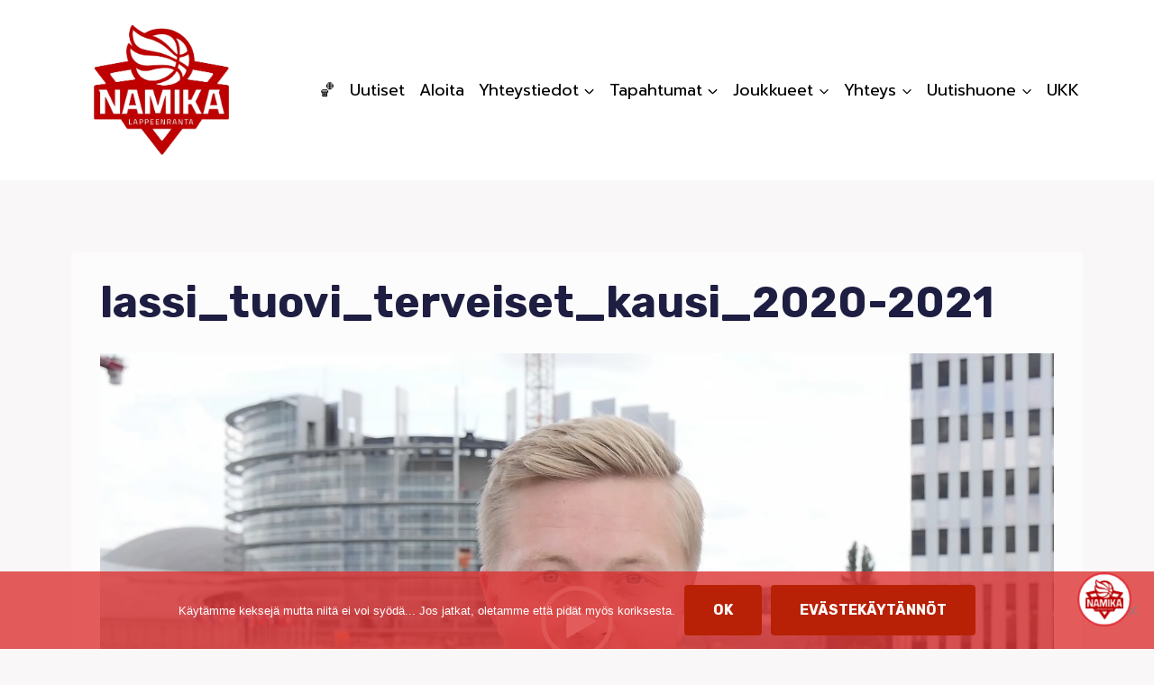

--- FILE ---
content_type: text/css
request_url: https://www.namikalappeenranta.fi/wp-content/plugins/creative%20team%20showcase/public/css/min/general.min.css?ver=2.8.0
body_size: 677
content:
.ctshowcase-layout{position:relative}.ctshowcase-layout .circle{border-radius:50%;-webkit-border-radius:50%;-moz-border-radius:50%;border-radius:50%;-khtml-border-radius:50%}.ctshowcase-layout .ctshowcase-layout-main-content{opacity:0;visibility:hidden}
.ctshowcase-layout .ctshowcase-layout-main-content.visible{opacity:1;visibility:visible}.ctshowcase-layout.with-modal .ctshowcase-team-member-entry-link,.ctshowcase-layout.with-external-url .ctshowcase-team-member-entry-link{cursor:pointer}
.ctshowcase-row{display:-webkit-box;display:-ms-flexbox;display:flex;-ms-flex-wrap:wrap;flex-wrap:wrap;overflow:hidden}.ctshowcase-col-1,.ctshowcase-col-2,.ctshowcase-col-3,.ctshowcase-col-4,.ctshowcase-col-5,.ctshowcase-col-6,.ctshowcase-col-7,.ctshowcase-col-8,.ctshowcase-col-9,.ctshowcase-col-10,.ctshowcase-col-11,.ctshowcase-col-12{position:relative;width:100%;padding:0;margin:0;outline:1px transparent}
.ctshowcase-col-1{flex:0 0 8.333333%;-ms-flex:0 0 8.333333%;max-width:8.333333%}.ctshowcase-col-2{flex:0 0 16.666667%;-ms-flex:0 0 16.666667%;max-width:16.666667%}.ctshowcase-col-3{flex:0 0 25%;-ms-flex:0 0 25%;max-width:25%}
.ctshowcase-col-4{flex:0 0 33.333333%;-ms-flex:0 0 33.333333%;max-width:33.333333%}.ctshowcase-col-5{flex:0 0 41.666667%;-ms-flex:0 0 41.666667%;max-width:41.666667%}.ctshowcase-col-6{flex:0 0 50%;-ms-flex:0 0 50%;max-width:50%}
.ctshowcase-col-7{flex:0 0 58.333333%;-ms-flex:0 0 58.333333%;max-width:58.333333%}.ctshowcase-col-8{flex:0 0 66.666667%;-ms-flex:0 0 66.666667%;max-width:66.666667%}.ctshowcase-col-9{flex:0 0 75%;-ms-flex:0 0 75%;max-width:75%}
.ctshowcase-col-10{flex:0 0 83.333333%;-ms-flex:0 0 83.333333%;max-width:83.333333%}.ctshowcase-col-11{flex:0 0 91.666667%;-ms-flex:0 0 91.666667%;max-width:91.666667%}.ctshowcase-col-12{flex:0 0 100%;-ms-flex:0 0 100%;max-width:100%}
.ctshowcase-loader-wrapper{position:absolute;top:0;left:0;width:100%;height:100%;z-index:10;overflow:hidden}.ctshowcase-loader{display:block;position:relative;left:50%;top:50%;width:100px;height:100px;margin:-75px 0 0 -75px;border-radius:50%;border:3px solid transparent;border-top-color:#16a085;-webkit-animation:spin 1.7s linear infinite;animation:spin 1.7s linear infinite;z-index:11}
.ctshowcase-loader:before{content:"";position:absolute;top:5px;left:5px;right:5px;bottom:5px;border-radius:50%;border:3px solid transparent;border-top-color:#e74c3c;-webkit-animation:spin-reverse .6s linear infinite;animation:spin-reverse .6s linear infinite}
.ctshowcase-loader:after{content:"";position:absolute;top:15px;left:15px;right:15px;bottom:15px;border-radius:50%;border:3px solid transparent;border-top-color:#f9c922;-webkit-animation:spin 1s linear infinite;animation:spin 1s linear infinite}
@-webkit-keyframes spin{0%{-webkit-transform:rotate(0)}100%{-webkit-transform:rotate(360deg)}}@keyframes spin{0%{-webkit-transform:rotate(0);transform:rotate(0)}
100%{-webkit-transform:rotate(360deg);transform:rotate(360deg)}}@-webkit-keyframes spin-reverse{0%{-webkit-transform:rotate(0)}100%{-webkit-transform:rotate(-360deg)}
}@keyframes spin-reverse{0%{-webkit-transform:rotate(0);transform:rotate(0)}100%{-webkit-transform:rotate(-360deg);transform:rotate(-360deg)}}.ctshowcase-loader-wrapper .ctshowcase-loader-section{position:fixed;top:0;width:51%;height:100%;z-index:10}
.ctshowcase-loader-wrapper .ctshowcase-loader-section.section-left{left:0}.ctshowcase-loader-wrapper .ctshowcase-loader-section.section-right{right:0}.ctshowcase-team-member-profile-image{width:100%;max-width:100%;font-family:'object-fit: cover';object-fit:cover}

--- FILE ---
content_type: text/css
request_url: https://www.namikalappeenranta.fi/wp-content/plugins/tribe-ext-event-progress-bar/src/style.css?ver=6.9
body_size: 162
content:
.tribe-events-calendar-list__event-row .progress-bar-container,
.tribe-events-calendar-day__event .progress-bar-container {
	display: flex;
	align-items: baseline;
	margin-top: 16px;
}

.progress-bar-container .progress-bar-container__background {
	background-color: #ddd;
	height: 7px;
	border-radius: 4px;
	flex-grow: 2;
	margin: 0 8px;
}

.progress-bar-container .progress-bar-container__progressbar {
	height: 5px;
	margin-top: 1px;
	margin-right: -1px;
	background-color: #334aff;
	float: left;
}

.progress-bar-container .progress-bar-container__ball {
	height: 7px;
	border-radius: 50%;
	background-color: #334aff;
	width: 5px;
	float: left;
	padding: 5px;
	margin-top: -2px;
}

--- FILE ---
content_type: text/javascript
request_url: https://www.namikalappeenranta.fi/wp-content/plugins/gs-logo-slider-pro/assets/js/gs-logo.min.js?ver=3.6.6
body_size: 5203
content:
jQuery((function(t){"use strict";var e="rtl"==t("html").attr("dir");let i;function o(t,e){var i;return function(){i&&clearTimeout(i),i=setTimeout((function(){t(),i=null}),e||100)}}function s(i){i.length&&("gs_logo_carousel"in t.fn||function(){function i(t){return this.$widget=t,this.$widgetContainer=t.closest(".gs_logo_area"),this.setup(),this.run(),this.hover(),this.ticker(),this}i.prototype.maybeSetupTickerOptions=function(){return this.config.ticker&&(this.config.slidesPerGroup=1,this.config.loop=!0,this.config.loopAdditionalSlides=10,this.config.freeMode=!0,this.config.freeModeMomentumRatio=.1,this.config.freeModeMomentumVelocityRatio=.1,this.config.freeModeMomentumBounce=!1,this.config.autoplay.delay=0,this.config.autoplay.disableOnInteraction=!1),this},i.prototype.getOptions=function(){return this.$widget.data("carousel-config")||{}},i.prototype.getDefaults=function(){return{slidesPerView:4,spaceBetween:0,loop:!0,speed:600,autoplay:{delay:3e3,disableOnInteraction:!1},pagination:{el:".swiper-pagination",type:"bullets",clickable:!0}}},i.prototype.setup=function(){return this.config=t.extend({},this.getDefaults(),this.getOptions()),this.config.speed<100&&(this.config.speed=100),this.config.autoplay.delay=this.config.autoplayDelay,this.config.isAutoplay||(this.config.autoplay=!1),this.config.slidesPerView&&"auto"===this.config.slidesPerView||this.breakpointsSetup(),this.config.isAutoplay&&this.config.reverseDirection&&(this.config.autoplay.reverseDirection=!0),this.config.pagination.dynamicBullets=this.config.dynamic_dots,this.maybeSetupTickerOptions(),this},i.prototype.breakpointsSetup=function(){var t=this.config.mobileLogos,e=this.config.desktopLogos,i=this.config.tabletLogos,o=this.config.slidesPerGroup;this.config.breakpoints={0:{slidesPerView:t,slidesPerGroup:o>t?t:o},768:{slidesPerView:i,slidesPerGroup:o>i?i:o},1024:{slidesPerView:e,slidesPerGroup:o>e?e:o}}},i.prototype.fixVertical=function(){if("vertical"!==this.config.direction)return this;var e=this;function i(){e.$widget.addClass("gs-swiper--test-class");var t=e.$widget.find(".swiper-slide").first(),i=t.outerHeight(!0),o=t.height(),s=e.config.desktopLogos;window.matchMedia("(min-width: 768px) and (max-width: 1023px)").matches?s=e.config.tabletLogos:window.matchMedia("(max-width: 767px)").matches&&(s=e.config.mobileLogos),e.$widget.find(".swiper-slide").height(o),e.$widget.find(".swiper-wrapper").css("height",i*s+"px"),e.$widget.removeClass("gs-swiper--test-class")}return this.config.on={init:function(){setInterval(function(){i(),this.update()}.bind(this),50),t(".gs_logo_area").imagesLoaded((function(){i()}))},resize:function(){i()}},this},i.prototype.setupDots=function(){return this.config.dots?(this.$widget.closest(".gs_logo_area").addClass("carousel_has--dots").end().append('<div class="swiper-pagination"></div>'),this):this},i.prototype.setupNavs=function(){if(!this.config.navs)return this;var t="carousel_has--navs carousel_nav_pos--"+this.config.navs_pos;return this.$widget.closest(".gs_logo_area").addClass(t).append('<div class="swiper-button-prev"><svg aria-hidden="true" focusable="false" data-prefix="fas" data-icon="chevron-left" role="img" xmlns="http://www.w3.org/2000/svg" viewBox="0 0 320 512" class="svg-inline--fa fa-chevron-left fa-w-10 fa-3x"><path d="M34.52 239.03L228.87 44.69c9.37-9.37 24.57-9.37 33.94 0l22.67 22.67c9.36 9.36 9.37 24.52.04 33.9L131.49 256l154.02 154.75c9.34 9.38 9.32 24.54-.04 33.9l-22.67 22.67c-9.37 9.37-24.57 9.37-33.94 0L34.52 272.97c-9.37-9.37-9.37-24.57 0-33.94z" class=""></path></svg></div><div class="swiper-button-next"><svg aria-hidden="true" focusable="false" data-prefix="fas" data-icon="chevron-right" role="img" xmlns="http://www.w3.org/2000/svg" viewBox="0 0 320 512" class="svg-inline--fa fa-chevron-right fa-w-10 fa-3x"><path d="M285.476 272.971L91.132 467.314c-9.373 9.373-24.569 9.373-33.941 0l-22.667-22.667c-9.357-9.357-9.375-24.522-.04-33.901L188.505 256 34.484 101.255c-9.335-9.379-9.317-24.544.04-33.901l22.667-22.667c9.373-9.373 24.569-9.373 33.941 0L285.475 239.03c9.373 9.372 9.373 24.568.001 33.941z" class=""></path></svg></div>'),this},i.prototype.run=function(){return this.$widget.closest(".gs_logo_area--inner").addClass("gs_logo_overflow--hidden"),this.$widget.addClass("swiper-container").children().addClass("swiper-slide").wrapAll("<div class='swiper-wrapper' />"),this.fixVertical().setupNavs().setupDots(),this.swiper=new GS_Swiper(this.$widget[0],this.config),t(window).on("load",function(){this.swiper.update(),setTimeout(function(){this.swiper.update()}.bind(this),200)}.bind(this)),this.navigation(),this},i.prototype.navigation=function(){var t=this;this.$widgetContainer.find(".swiper-button-next").on("click",(function(){e?t.swiper.slidePrev():t.swiper.slideNext()})),this.$widgetContainer.find(".swiper-button-prev").on("click",(function(){e?t.swiper.slideNext():t.swiper.slidePrev()}))},i.prototype.hover=function(){if(!this.config.pauseOnHover)return this;if(!this.config.isAutoplay)return this;var t=this;return this.$widget.hover((function(){t.swiper.autoplay.stop()}),(function(){t.swiper.autoplay.start()})),this},i.prototype.ticker=function(){if(this.config.ticker)return this.swiper.on("touchEnd",(function(){var t=this.slidesGrid[this.activeIndex]-Math.abs(this.translate);if(t>0){var e=this.originalParams.speed/this.slidesSizesGrid[this.activeIndex]*t;this.slideToClosest(e)}this.autoplay.stop(),this.autoplay.start()})),this},t.fn.gs_logo_carousel=function(){return new i(t(this).first())}}(),i.each((function(){t(this).gs_logo_carousel()})))}function n(e){e.length&&("gs_logo_ticker"in t.fn||function(){function e(t){return this.$widget=t,this.$widgetContainer=t.closest(".gs_logo_area"),this.setup(),this.run(),this}e.prototype.getOptions=function(){return this.$widget.data("carousel-config")||{}},e.prototype.getDefaults=function(){return{direction:"prev",mode:"horizontal",speed:1,delay:30}},e.prototype.setup=function(){return this.config=t.extend({},this.getDefaults(),this.getOptions()),this},e.prototype.breakpointsSetup=function(){var t=this.config.mobileLogos,e=this.config.desktopLogos,i=this.config.tabletLogos,o=this.config.slidesPerGroup;this.config.breakpoints={0:{slidesPerView:t,slidesPerGroup:o>t?t:o},768:{slidesPerView:i,slidesPerGroup:o>i?i:o},1024:{slidesPerView:e,slidesPerGroup:o>e?e:o}}},e.prototype.getMaxLogos=function(){return window.matchMedia("(min-width: 1025px)").matches?this.config.desktopLogos:window.matchMedia("(min-width: 768px)").matches?this.config.tabletLogos:this.config.mobileLogos},e.prototype.fixItemWidth=function(){var t=this.$widgetContainer.width()/this.getMaxLogos();this.$widget.find(".gs_logo_single--wrapper").css("width",t+"px")},e.prototype.run=function(){return this.fixItemWidth(),t(window).on("resize",o(function(){this.fixItemWidth()}.bind(this))),this.config.speed=this.config.speed/1e3,this.config.reverseDirection&&(this.config.direction="next"),this.$widget.carouselTicker(this.config),this},t.fn.gs_logo_ticker=function(){return new e(t(this).first())}}(),e.each((function(){t(this).gs_logo_ticker()})))}function r(o){var s;o.length&&("gs_logo_filter"in t.fn||((s=function(t){return this.$widget=t,this.$wrapper=this.$widget.closest(".gs_logo_area"),this.filters={},this.sortMode=this.$wrapper.data("sort")||"original-order",this.hasSortedOnce=!1,this.filterMode=this.$wrapper.find(".gslogo-filter-area").hasClass("mode-select")?"select":"button",this.hasAllFilterBtn=!!this.$wrapper.find(".gs-logo-filter-cats").find(".filter-all-cats").length,this.hasAllFilterBtn||this.filters.category||(this.filters.category=this.$wrapper.find(".gs-logo-filter-cats").find(".filter").first().addClass("active").data("filter")),this.$wrapper.find(".gs-logo-filter-cats").hasClass("gs-logo-filter-cats-ajax")?("button"===this.filterMode&&this.$wrapper.find(".gs-logo-filter-cats").find(".filter").first().addClass("active"),this.setFilterEventsAjax()):(this.initIsotope(),this.setFilterEvents()),i=this.filters,this}).prototype.initIsotope=function(){this.$filter_widget=this.$widget.gs_isotope({itemSelector:".gs-filter-single-item",layoutMode:"fitRows",filter:this.isotopeFilter.bind(this),getSortData:{name:function(e){return t(e).find(".gs_logo_title").text().toLowerCase()}},transitionDuration:".6s",originLeft:!e,hiddenStyle:{opacity:0,transform:"scale(.6)"},visibleStyle:{opacity:1,transform:"scale(1)"}})},s.prototype.isotopeFilter=function(e,i){var o=t(i),s=o.find(".gs_logo_title").text().toLowerCase();return[!this.filters.category||o.is(this.filters.category),!this.filters.tag||o.is(this.filters.tag),!this.filters.search||-1!==s.indexOf(this.filters.search)].every((function(t){return!!t}))},s.prototype.setFilterEvents=function(){var e=this;"button"===this.filterMode?this.$wrapper.find(".gs-logo-filter-cats").on("click","li",(function(){e.filters.category=t(this).attr("data-filter"),"all"==e.filters.category&&(e.filters.category="*"),t(this).addClass("active").siblings().removeClass("active"),e.hasSortedOnce=!0,e.refreshIsotope()})):(this.$wrapper.find(".gslogo-filters-select-category").on("change",(function(){e.filters.category=t(this).val(),e.hasSortedOnce=!0,e.refreshIsotope()})),this.$wrapper.find(".gslogo-filters-select-tag").on("change",(function(){e.filters.tag=t(this).val(),e.hasSortedOnce=!0,e.refreshIsotope()})),this.$wrapper.find(".gslogo-filter-search-input").on("keyup",(function(){var i=t(this).val().toLowerCase().trim();e.filters.search=i.length?i:null,e.hasSortedOnce=!0,e.refreshIsotope()}))),t(window).on("load",(function(){e.refreshIsotope()})),this.$wrapper.imagesLoaded((function(){e.refreshIsotope()}))},s.prototype.setFilterEventsAjax=function(){var e=this;this.$wrapper.find(".gs-logo-filter-cats").on("click","li",(function(){e.filters.category=t(this).attr("data-filter");const i="all"===e.filters.category?"":e.filters.category;e.filters.category=i.replace(".",""),e.renderAjaxTemplate()})),this.$wrapper.find(".gs-logo-filter-cats").on("click","li",(function(){t(this).addClass("active").siblings().removeClass("active")}))},s.prototype.renderAjaxTemplate=function(){const e=t(".gs_logo_area").data("shortcode-id"),i=t(`#gs_logo_area_${e}`),o=i.find(".gs-logo-filter-loader-spinner"),s=i.data("options").initial_items;let n=t(`#gs-logo-pagination-wrapper-${e}`);const r=n.find(`#gs-logo-ajax-pagination-${e}`).length>0,a=n.find(`#gs-logo-load-more-button-${e}`).length>0,l=n.find(`#gs-logo-load-more-scroll-${e}`).length>0;let g;r||a||l?r?(g=i.data("options").logo_per_page,n=n.find(`#gs-logo-ajax-pagination-${e}`)):a?(g=i.data("options").load_per_click,n=n.find(`#gs-logo-load-more-button-${e}`)):l&&(g=i.data("options").per_load,n=n.find(`#gs-logo-load-more-scroll-${e}`)):g=-1,t.ajax({url:GSLogoData.ajaxUrl,type:"POST",data:{action:"gslogo_filter_logos",_ajax_nonce:GSLogoData.nonce,shortcode_id:e,filters:this.filters,posts_per_page:g},beforeSend:function(){i.find(".gs_logo_container").hide(),n.hide(),o.show()}}).done((e=>{let a=t.parseHTML(e.data.logos),g=t(a).find(".gs_logo_container");setTimeout((()=>{o.hide(),i.find(".gs_logo_container").replaceWith(g),e.data.foundLogos<=s?(n.hide(),l&&n.hide()):(t("#gs-logo-load-more-logo-btn").show(),r&&n.html(e.data.pagination),l&&f(),n.show())}),500)}))},s.prototype.refreshIsotope=function(){this.hasSortedOnce?this.$filter_widget.gs_isotope({sortBy:this.sortMode,sortAscending:!0}):this.$filter_widget.gs_isotope()},t.fn.gs_logo_filter=function(){return new s(t(this).first())}),o.each((function(){t(this).gs_logo_filter()})))}function a(e){var i;e.length&&("gs_logo_live_filter"in t.fn||((i=function(t){return this.$widget=t,this.$wrapper=this.$widget.closest(".gs_logo_area"),this.filters={},this.setFilterEvents(),this}).prototype.setFilterEvents=function(){this.$wrapper.find(".gs-logo-filter-cats").find(".filter-all-cats").length||this.filters.category||(this.filters.category=this.$wrapper.find(".gs-logo-filter-cats").find(".filter").first().addClass("active").data("filter"),this.updateFilter());var e=this;this.$wrapper.find(".gs-logo-filter-cats").on("click","li",(function(){e.filters.category=t(this).attr("data-filter"),"all"==e.filters.category&&(e.filters.category="*"),e.updateFilter(),t(this).addClass("active").siblings().removeClass("active")}))},i.prototype.updateFilter=function(){this.$widget.find(".gs-filter-single-item").removeClass("gsl-current gsl-not-current").filter(this.sortFilter.bind(this)).addClass("gsl-current").siblings().addClass("gsl-not-current")},i.prototype.sortFilter=function(e,i){var o=t(i);return!this.filters.category||o.is(this.filters.category)},t.fn.gs_logo_live_filter=function(){return new i(t(this).first())}),e.each((function(){t(this).gs_logo_live_filter()})))}function l(e){var i=document.documentElement.clientWidth;e.each((function(){t(this).removeAttr("style").attr("style","width: "+i+"px !important; max-width: "+i+"px !important;")}))}function g(e,i){e.each((function(){var e=t(this).find(".gs_logo_single--wrapper");e.length&&(i.center_item&&!e.find(".gs_logo_single--inner").length&&e.each((function(){t(this).find(".gs_logo_single").addClass("gs_logo-single--flex-center").children().wrapAll("<div class='gs_logo_single--inner' />")})),i.apply_height_to_child&&(e=t(this).find(".gs_logo_single--wrapper .gs_logo_single")),e.css("height","auto").height(Math.max.apply(null,e.map((function(){return t(this).height()})).get())))}))}function c(e,i){i=t.extend({},{center_item:!0,apply_height_to_child:!1},i);g(e,i),t(window).on("resize",o((function(){g(e,i)}))),t(window).on("load",(function(){g(e,i)})),e.imagesLoaded((function(){g(e,i)}))}function d(e){c(e.find(".gs_logo_fix_height_and_center"),{center_item:!0,apply_height_to_child:!1}),c(e.find(".gs_logo_ticker_carousel"),{center_item:!0,apply_height_to_child:!0}),c(e.find(".gs_logo_fix_height_only"),{center_item:!1,apply_height_to_child:!1}),e.parent().find(".gs_logo_area.slider-2rows .gs_carousel_swiper").each((function(e,i){t(i).children().length%2>0&&t(i).append(t(i).children().first().clone()),t(i).children().each((function(e,o){e%2>0&&t(i).children().eq(e-1).append(t(o).addClass("delete-me").children())})),t(i).children(".delete-me").remove(),t(i).find(".gs_logo_single").wrap("<div class='gs_logo_single--duel' />")})),function(e){l(e),t(window).on("resize",o((function(){l(e)}))),t(window).on("load",(function(){l(e)})),t(".gs_logo_area").imagesLoaded((function(){l(e)}))}(e.parent().find(".slider_fullwidth")),s(e.find(".gs_carousel_swiper")),n(e.find(".gs_ticker")),r(e.find(".gs-logos-filter-wrapper")),a(e.find(".gs-logos-live-filter-wrapper")),function(t){t.length&&tippy(t.toArray(),{animation:"scale-subtle",content:function(t){var e=t.getAttribute("title");return t.removeAttribute("title"),e},onShow(t){const e=t.reference.className.split(/\s+/);let i="top",o="#ff5f6d",s="#ffc371",n="#fff";e.forEach((t=>{t.startsWith("tt-placement-")?i=t.replace("tt-placement-",""):t.startsWith("tt-bgcolor-one-")?o=decodeURIComponent(t.replace("tt-bgcolor-one-","")):t.startsWith("tt-bgcolor-two-")?s=decodeURIComponent(t.replace("tt-bgcolor-two-","")):t.startsWith("tt-textcolor-")&&(n=decodeURIComponent(t.replace("tt-textcolor-","")))})),t.setProps({placement:i});const r=t.popper.querySelector(".tippy-box"),a=t.popper.querySelector(".tippy-arrow");r.style.background=`linear-gradient(to right, ${o}, ${s})`,r.style.color=n,a.style.color=o}})}(e.find(".gs_logo--tooltip")),e.addClass("gs_logo__loaded")}function f(){const e=t(".gs_logo_area").attr("data-shortcode-id"),o=t(`#gs-logo-load-more-scroll-${e}`),s=t(`#gs_logo_area_${e}`),n=s.attr("data-options");if(!e||!n)return;const r=n.replace(/'/g,'"'),a=JSON.parse(r),l=parseInt(a.per_load),g=document.querySelector(".gs_logo_container");let c=!1,d=!1;t(window).on("scroll",(function(){if(c||d)return;t(window).scrollTop()+t(window).height()>=s.offset().top+s.outerHeight()-100&&function(){if(c||d)return;const s=parseInt(g.children.length);c=!0,o.find(".gs-logo-loader-spinner").show(),t.ajax({url:GSLogoData.ajaxUrl,type:"POST",data:{action:"gslogo_load_more_logos",_ajax_nonce:GSLogoData.nonce,shortcodeId:e,filters:i,loadPerAction:l,offset:s}}).done((e=>{setTimeout((function(){if(o.find(".gs-logo-loader-spinner").fadeOut(),c=!1,e.success){let i=t.parseHTML(e.data.logos),o=t(i).find(".gs_logo_single--wrapper");t(".gs_logo_container").append(o)}}),600),e.data.foundLogos<=s+l&&(d=!0)}))}()}))}window.gs_logo_init=function(){var e=t(".gs_logo_area");e.length&&e.each((function(){t(this).parent().is(":visible")&&(t(this).data("et-js-processed")||t(this).hasClass("gs_logo__loaded")||(t(this).data("et-js-processed",1),d(t(this)),o((function(){jQuery(window).trigger("resize")}),30)()))}))},gs_logo_init(),t(window).on("gslogo:scripts:reprocess",(function(){gs_logo_init()})),t(window).on("load",(function(){gs_logo_init()})),t("body").on("click",(function(){gs_logo_init()})),t.fn.gsLogo3dCircularPosts=function(){var e=t(".gs-logo-3d-circular-posts");e.Cloud9Carousel({yPos:42,yRadius:48,mirrorOptions:{gap:12,height:.2},buttonLeft:t(".gs-logo-3d-circular-nav > .left"),buttonRight:t(".gs-logo-3d-circular-nav > .right"),autoPlay:!0,bringToFront:!0,onRendered:function(e){const i=e.nearestItem().element;var o=t(".gs-logo-3d-circular-title p").html(i.getAttribute("title")),s=Math.cos(e.floatIndex()%1*2*Math.PI);o.css("opacity",.5+.5*s)},onLoaded:function(){e.css("visibility","visible"),e.css("display","none"),e.fadeIn(1500)}}),t(".gs-logo-3d-circular-nav > button").on("click",(function(e){var i=t(e.target).addClass("down");setTimeout((function(){i.removeClass("down")}),80)})),t(document).on("keypress",(function(e){switch(e.keyCode){case 37:t(".gs-logo-3d-circular-nav > .left").trigger("click");break;case 39:t(".gs-logo-3d-circular-nav > .right").trigger("click")}}))},t(".gs-logo-3d-circular-posts").gsLogo3dCircularPosts(),t(".gs_logo_area").on("click",".gs-logo-ajax-pagination-link a",(function(e){e.preventDefault();const o=t(this).attr("href"),s=new URLSearchParams(o.split("?")[1]),n=s.get(Object.keys(Object.fromEntries(s)).find((t=>t.includes("paged")))),r=t(this).closest("[id^=gs-logo-ajax-pagination-]"),a=r.attr("id").replace("gs-logo-ajax-pagination-",""),l=r.data("posts-per-page"),g=t(`#gs-logo-ajax-pagination-${a}`);t.ajax({url:GSLogoData.ajaxUrl,type:"POST",data:{action:"gslogo_ajax_pagination",_ajax_nonce:GSLogoData.nonce,shortcode_id:a,filters:i,paged:n,posts_per_page:l},beforeSend:function(){r.css("opacity","0.5")}}).done((e=>{let i=t.parseHTML(e.data.logos),o=t(i).find(".gs_logo_single--wrapper");t(".gs_logo_container").html(o),g.html(e.data.pagination),r.css("opacity","1")}))})),t("#gs-logo-load-more-logo-btn").on("click",(function(e){e.preventDefault();const o=t(".gs_logo_area"),s=o.attr("data-shortcode-id"),n=document.querySelector(".gs_logo_container"),r=parseInt(n.children.length),a=o.attr("data-options").replace(/'/g,'"'),l=JSON.parse(a),g=parseInt(l.load_per_click);t.ajax({url:GSLogoData.ajaxUrl,type:"POST",data:{action:"gslogo_load_more_logos",_ajax_nonce:GSLogoData.nonce,shortcodeId:s,filters:i,loadPerAction:g,offset:r},beforeSend:function(){t("#gs-logo-load-more-logo-btn").css("opacity","0.5")}}).done((e=>{let i=t.parseHTML(e.data.logos),o=t(i).find(".gs_logo_single--wrapper");setTimeout((()=>{t(".gs_logo_container").append(o),e.data.foundLogos<=r+g&&t("#gs-logo-load-more-logo-btn").hide(),t("#gs-logo-load-more-logo-btn").css("opacity","1")}),600)}))}));const h=t(".gs_logo_area").attr("data-shortcode-id");0!==t(`#gs-logo-load-more-scroll-${h}`).length&&f()})),document.addEventListener("DOMContentLoaded",(()=>{gsap.registerPlugin(ScrollTrigger);const t=gsap.utils.toArray(".gs-logo--img");imagesLoaded(t).on("always",(()=>{document.body.style.overflow="auto",document.scrollingElement.scrollTo(0,0),gsap.utils.toArray(".gs_logo_area").forEach(((t,e)=>{const i=t.querySelector(".gs_logo_container_horizontal-scroll");if(!i)return;const[o,s]=["100%",-1*(i.scrollWidth-t.offsetWidth)];gsap.fromTo(i,{x:o},{x:s,scrollTrigger:{trigger:t,scrub:.5}})}))}))}));
